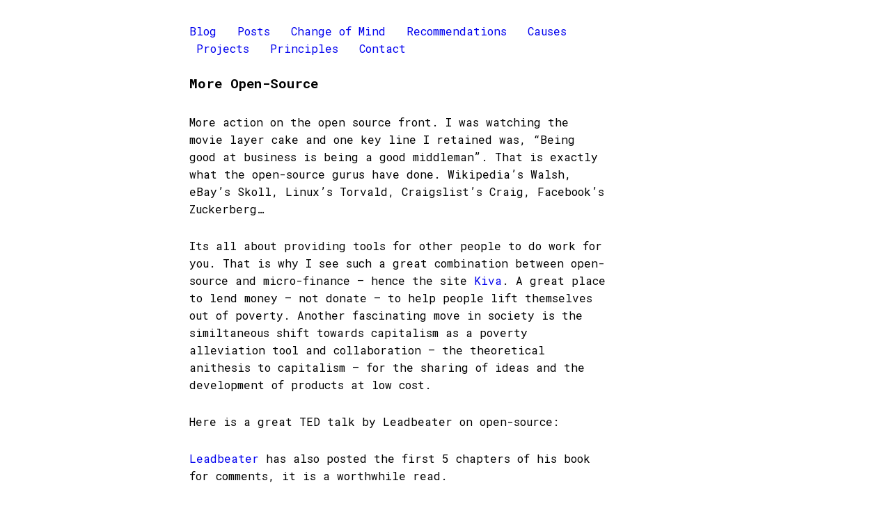

--- FILE ---
content_type: text/css
request_url: http://www.jonathanbrun.com/wp-content/themes/brutal-theme-master/normalize.css?ver=20130425
body_size: 3247
content:
* {
	text-rendering:optimizeLegibility;
	border:0;
	outline:0
}
html, body, div, span, object, iframe, h1, h2, h3, h4, h5, h6, p, blockquote, pre, abbr, address, cite, code, del, dfn, em, img, ins, kbd, q, samp, small, strong, sub, sup, var, b, i, dl, dt, dd, ol, ul, li, fieldset, form, label, legend, table, caption, tbody, tfoot, thead, tr, th, td, article, aside, figure, footer, header, hgroup, menu, nav, section, menu, time, mark, audio, video {
	margin:0;
	padding:0;
	outline:0;
	border:0;
	background:transparent;
	vertical-align:baseline;
	font-size:100%
}
article, aside, details, figcaption, figure, footer, header, hgroup, nav, section, summary {
	display:block
}
audio, canvas, video {
	display:inline-block;
*display:inline;
*zoom:1
}
audio:not([controls]) {
display:none;
height:0
}
[hidden] {
display:none
}
html {
	font-size:100%;
	-webkit-text-size-adjust:100%;
	-ms-text-size-adjust:100%
}
button, input, select, textarea {
	line-height:1;
	vertical-align:center;
	border-radius:0
}

html input[type="button"], input[type="reset"], input[type="submit"] {
	-webkit-appearance:button;
	cursor:pointer
}
img#wpstats {
	width:0;
	height:0;
	padding:0;
	border:0;
	overflow:hidden
}
.ir {
	display:block;
	text-indent:-9999em;
	overflow:hidden;
	background-repeat:no-repeat;
	text-align:left;
	direction:ltr
}
.hidden {
	display:none!important;
	visibility:hidden
}
.clearfix:before, .clearfix:after {
	display:table;
	content:" "
}
.clearfix:after {
	clear:both
}
.clearfix {
*zoom:1
}
* {
	text-rendering:optimizeLegibility
}
h1, h2, h3, h4, h5, h6, .h1, .h2, .h3, .h4, .h5, .h6 {
	line-height:1.2
}
h1 a, h2 a, h3 a, h4 a, h5 a, h6 a, .h1 a, .h2 a, .h3 a, .h4 a, .h5 a, .h6 a {
	text-decoration:none
}
a {
	text-decoration:none
}
a:active, a:hover {
	outline:0
}
b, strong {
	font-weight:600
}
em {
	font-style:italic
}
li {
	list-style:none
}
small {
	font-size:80%
}
sub, sup {
	position:relative;
	vertical-align:baseline;
	font-size:75%;
	line-height:0
}
sup {
	top:-0.5em
}
sub {
	bottom:-0.25em
}
img {
	height:auto;
	border:0;
	vertical-align:middle;
	-ms-interpolation-mode:bicubic
}
svg:not(:root) {
overflow:hidden
}
legend {
	padding:0;
	border:0;
	white-space:normal;
*margin-left:-7px
}
button, input, select, textarea {
	margin:0;
	vertical-align:baseline;
	font-size:100%;
*vertical-align:middle;
	line-height:normal!important
}
button, input {
	line-height:1
}
button, html input[type="button"], input[type="reset"], input[type="submit"] {
	cursor:pointer;
	-webkit-appearance:button;
*overflow:visible
}
button[disabled], input[disabled] {
	cursor:default
}
input[type="checkbox"], input[type="radio"] {
	box-sizing:border-box;
	padding:0;
*height:13px;
*width:13px
}
input[type="search"] {
	-webkit-box-sizing:content-box;
	-moz-box-sizing:content-box;
	box-sizing:content-box;
	-webkit-appearance:textfield
}
input[type="search"]::-webkit-search-cancel-button, input[type="search"]::-webkit-search-decoration {
-webkit-appearance:none
}
button::-moz-focus-inner, input[type="submit"]::-moz-focus-inner {
border:0
}
textarea {
	overflow:auto;
	vertical-align:top
}
table {
	border-spacing:0;
	border-collapse:collapse
}
th {
	vertical-align:top;
	text-align:left
}
td {
	vertical-align:top;
	text-align:left
}
